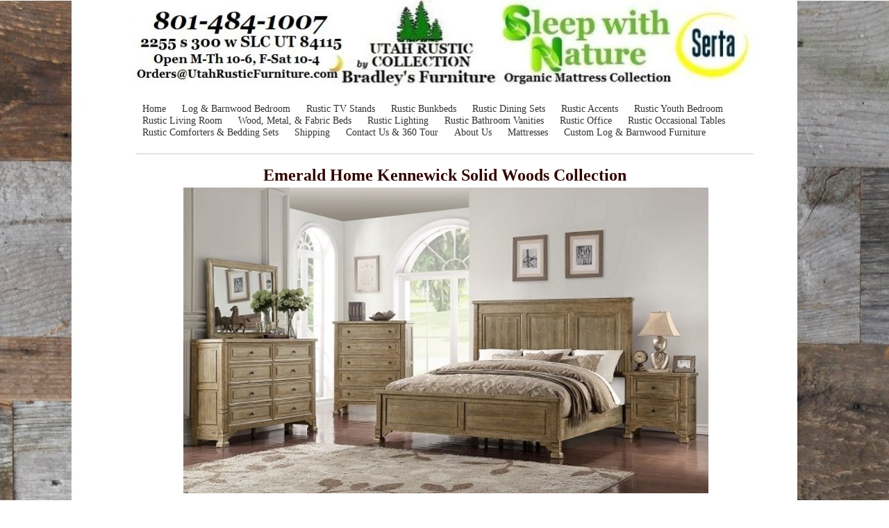

--- FILE ---
content_type: text/html; charset=utf-8
request_url: https://www.utahrusticfurniture.com/emerald-taos-white-distressed-bedroom.php
body_size: 5961
content:
<!DOCTYPE html PUBLIC "-//W3C//DTD XHTML 1.0 Transitional//EN" "http://www.w3.org/TR/xhtml1/DTD/xhtml1-transitional.dtd">
<!--
Yola template
-->
<html xmlns="http://www.w3.org/1999/xhtml">
	<head>
		<meta http-equiv="content-type" content="text/html; charset=utf-8" />


<title></title>



<meta name="description" content="" />
<meta name="keywords" content="" />

  <link href="resources/Three trees.jpg" rel="shortcut icon" type="image/x-icon" />
  <link href="resources/Three trees.jpg" rel="icon" type="image/x-icon" />

  


  <style type="text/css" id="styleCSS">
    	/* CSS Document */

body {
	font-family: "Lucida Grande","Arial Unicode MS", sans-serif;
	font-size: 12px;
	color: #333333;
        background-color:#FFFFFF;
        background-image: url(resources/2018URF%20Background.jpg);
        background-repeat:repeat;
        background-position:top center;
        background-attachment:scroll;
}
td, tr {
	font-family: "Lucida Grande","Arial Unicode MS", sans-serif;
	font-size: 12px;
	color: #333333;
}

h1 {
	font-family: "Lucida Grande","Arial Unicode MS", sans-serif;
	font-size: 30px;
}


h2 {
	font-family: "Lucida Grande","Arial Unicode MS", sans-serif;
	font-size: 26px;
}


h3 {
	font-family: "Lucida Grande","Arial Unicode MS", sans-serif;
	font-size: 22px;
}


h4 {
	font-family: "Lucida Grande","Arial Unicode MS", sans-serif;
	font-size: 20px;
}


h5 {
	font-family: "Lucida Grande","Arial Unicode MS", sans-serif;
	font-size: 14px;
}


h6{
	font-family: "Lucida Grande","Arial Unicode MS", sans-serif;
	font-size: 11px;
}

a img{border:none;}

a:link {
	text-decoration: none;
	color: #333333;
}
a:visited {
	text-decoration: none;
	color: #333333;
}
a:hover {
	text-decoration: underline;
	color: #000000;

}
body {
	margin-top: 0px;
}

.container
{
	width: 900px;
	margin: 0px auto;
}

#sys_banner{
	width:900px;
	height:125px;
	/* this is wierd. but for some reason, if there is no border it drops down a few pixels! 
	border-top:solid 1px #FFFFFF;*/
	padding:1px 0 0 0;
}

#sys_banner h1{
	padding: 20px;
}

#sys_banner h1 a{
	text-decoration:none;
	color: #333333;
}
#sys_banner h1 a:hover{
	text-decoration:none;
	color: #000000;
}

#menu{
	margin: 0;
	margin-left: 5px;
	margin-right: 5px;
	border-bottom:solid 1px #CCCCCC;
}
#menu ul {
	list-style: none; float:left;
	margin-left:0px;
	padding:10px;
}
#menu ul li { 
	display: inline; 
	font-size:larger;
	padding-right:20px;
}
#menu ul li a { 
	text-decoration:none;
	font-size:14px;
} 

#content{
	padding: 1em;
	/*background:blue;color:white;*/
}
.sys_footer{
	margin-left: 5px;
	margin-right: 5px;
	text-align:right;font-size:small;
	border-top:solid 1px #CCCCCC;
}
#sys_designerfooter{
	border-top:0px;
	padding-top:10px;
}

.sys_txt {
	font-family: "Lucida Grande","Arial Unicode MS", sans-serif;
	font-size: 12px;
	color: #333333;
}
.sys_txt h1 {
	font-family: "Lucida Grande","Arial Unicode MS", sans-serif;
	font-size: 30px;
}


.sys_txt h2 {
	font-family: "Lucida Grande","Arial Unicode MS", sans-serif;
	font-size: 26px;
}


.sys_txt h3 {
	font-family: "Lucida Grande","Arial Unicode MS", sans-serif;
	font-size: 22px;
}


.sys_txt h4 {
	font-family: "Lucida Grande","Arial Unicode MS", sans-serif;
	font-size: 20px;
}

.sys_txt h5 {
	font-family: "Lucida Grande","Arial Unicode MS", sans-serif;
	font-size: 14px;
}


.sys_txt h6{
	font-family: "Lucida Grande","Arial Unicode MS", sans-serif;
	font-size: 11px;
}

.sys_txt a:link {
	text-decoration:underline;
	color: #333333;
}
.sys_txt a:visited {
	text-decoration:underline
		
}
.sys_txt a:hover {
	text-decoration:underline
	color: #000000;

}
  </style>


<script src="//ajax.googleapis.com/ajax/libs/webfont/1.4.2/webfont.js" type="text/javascript"></script>


  <style id="yola-css-fonts-overrides" type="text/css">
    @import url('//fonts.googleapis.com/css?family=Andika');.sys_navigation, #sys_heading, div#heading_wrapper a, div#menu ul, H1, H2, H3, H4, H5, H6, #content h1, #content h2, #content h3, #content h4, #content h5, #content h6, #content_wrapper #content_inner_wrapper h1, #content_wrapper #content_inner_wrapper h2, #content_wrapper #content_inner_wrapper h3, #content_wrapper #content_inner_wrapper h4, #headline_wrapper a,div#menu ul li a, a#sys_heading, .decay, .decay-small, .ys_menu_2  {font-family: Amatic;}.content, #content, .HTML_Default, .Text_Default, .sys_txt  {font-family: Andika;}
  </style>



<script type="text/javascript" src="//ajax.googleapis.com/ajax/libs/jquery/1.11.1/jquery.min.js"></script>
<script type="text/javascript">window.jQuery || document.write('<script src="/components/bower_components/jquery/dist/jquery.js"><\/script>')</script>
<link rel="stylesheet" type="text/css" href="classes/commons/resources/flyoutmenu/flyoutmenu.css?1001144" />
<script type="text/javascript" src="classes/commons/resources/flyoutmenu/flyoutmenu.js?1001144"></script>
<link rel="stylesheet" type="text/css" href="classes/commons/resources/global/global.css?1001144" />


<script type="text/javascript">
  var swRegisterManager = {
    goals: [],
    add: function(swGoalRegister) {
      this.goals.push(swGoalRegister);
    },
    registerGoals: function() {
      while(this.goals.length) {
        this.goals.shift().call();
      }
    }
  };

  window.swPostRegister = swRegisterManager.registerGoals.bind(swRegisterManager);
</script>

  
  

	</head>

	<body id="sys_background">

	
		<div class="container">
			
				<div id="sys_banner" name="banner" style="background: url(resources/URF2022new.jpg.cropped900x126o0%2C0s901x133.jpg) ;" >
					
					<h1 class="empty" style="text-align:left;"><a id="sys_heading" href="./" style="color:#ffffff;font-size:10px;font-style:italic;font-weight:bold;font-family:Georgia;text-decoration:none;"></a></h1>
				</div>
	
						<div id="menu">
				<ul class='sys_navigation'>
			<li id="ys_menu_0" class="first"><a href="./" title="Home">Home</a></li>
			<li id="ys_menu_1"><a href="log-and-barnwood-bedroom.php" title="Log &amp; Barnwood Bedroom">Log &amp; Barnwood Bedroom</a></li>
			<li id="ys_menu_2"><a href="rustic-tv-stands.php" title="Rustic TV Stands">Rustic TV Stands</a></li>
			<li id="ys_menu_3"><a href="rustic-bunkbeds.php" title="Rustic Bunkbeds">Rustic Bunkbeds</a></li>
			<li id="ys_menu_4"><a href="rustic-dining.php" title="Rustic Dining">Rustic Dining Sets</a></li>
			<li id="ys_menu_5"><a href="rustic-accents.php" title="Rustic Accents">Rustic Accents</a></li>
			<li id="ys_menu_6"><a href="rustic-youth-bedroom.php" title="Rustic Youth Bedroom">Rustic Youth Bedroom</a></li>
			<li id="ys_menu_7"><a href="rustic-living-room-gate.php" title="Rustic Living Room">Rustic Living Room</a></li>
			<li id="ys_menu_8"><a href="rustic-hardwood-bedroom.php" title="Wood, Metal, &amp; Fabric Beds">Wood, Metal, &amp; Fabric Beds</a></li>
			<li id="ys_menu_9"><a href="rustic-lighting.php" title="Rustic Lighting">Rustic Lighting</a></li>
			<li id="ys_menu_10"><a href="rustic-vanities.php" title="Rustic Bathroom &amp; Vanities">Rustic Bathroom Vanities</a></li>
			<li id="ys_menu_11"><a href="office-gateway.php" title="Office and Desk Gateway">Rustic Office</a></li>
			<li id="ys_menu_12"><a href="rustic-occasional-tables.php" title="Rustic Occasional Tables">Rustic Occasional Tables</a></li>
			<li id="ys_menu_13"><a href="rustic-comforters-and-bedding.php" title="Rustic Comforters @ Bedding Sets">Rustic Comforters &amp; Bedding Sets</a></li>
			<li id="ys_menu_14"><a href="shipping.php" title="Shipping">Shipping</a></li>
			<li id="ys_menu_15"><a href="contact-us.php" title="Contact Us &amp; Store Location">Contact Us &amp; 360 Tour</a></li>
			<li id="ys_menu_16"><a href="about-us.php" title="About Us">About Us</a></li>
			<li id="ys_menu_17"><a href="mattresses.php" title="Mattresses">Mattresses</a></li>
			<li id="ys_menu_18" class="last"><a href="custom-log-and-barnwood-furniture.php" title="Custom Log &amp; Barnwood Furniture">Custom Log &amp; Barnwood Furniture</a></li>
			</ul>
<script>$(document).ready(function() { flyoutMenu.initFlyoutMenu([{"href": "./","title": "Home","name": "Home","children": []},{"href": "log-and-barnwood-bedroom.php","title": "Log &amp; Barnwood Bedroom","name": "Log &amp; Barnwood Bedroom","children": []},{"href": "rustic-tv-stands.php","title": "Rustic TV Stands","name": "Rustic TV Stands","children": [{"href": "custom-rustic-and-barnwood-tv-stands.php","title": "Custom Rustic and Barnwood TV Stands","name": "Custom Rustic and Barnwood TV Stands"},{"href": "artisan-horizon-and-emerald-tv-stands.php","title": "Artisan Horizon and Emerald TV Stands","name": "Artisan Horizon and Emerald TV Stands"}]},{"href": "rustic-bunkbeds.php","title": "Rustic Bunkbeds","name": "Rustic Bunkbeds","children": []},{"href": "rustic-dining.php","title": "Rustic Dining","name": "Rustic Dining Sets","children": [{"href": "rustic-log-and-barnwood-dining-room.php","title": "Rustic Log and Barnwood Dining Room","name": "Rustic Log and Barnwood Dining Tables and Kitchen Islands"},{"href": "rustic-live-edge-dining.php","title": "Rustic Live Edge Dining","name": "Rustic Live Edge Dining"},{"href": "artisan-dining-collections.php","title": "Artisan and Emerald Dining Collections","name": "Artisan and Emerald Dining Collections"},{"href": "artisan-kitchen-island-and-bars.php","title": "Artisan Kitchen Island and Bars","name": "Artisan Kitchen Island and Bars"},{"href": "coaster-and-homelegance-dining.php","title": "Coaster and Homelegance Dining","name": "Coaster and Homelegance Dining"},{"href": "traditional-dining-room.php","title": "Traditional Dining Room","name": "Traditional Dining Room"},{"href": "dining-chairs-and-barstools.php","title": "Dining Chairs and Barstools","name": "Dining Chairs and Barstools"}]},{"href": "rustic-accents.php","title": "Rustic Accents","name": "Rustic Accents","children": [{"href": "custom-rustic-furniture.php","title": "Custom Rustic Furniture","name": "Custom Rustic Furniture"},{"href": "rustic-pictures.php","title": "Rustic Pictures","name": "Rustic Pictures"},{"href": "rustic-comforters.php","title": "Rustic Comforters","name": "Rustic Comforters"},{"href": "custom-wall-beds.php","title": "Custom Wall Beds","name": "Custom Wall Beds"},{"href": "rustic-pool-tables.php","title": "Rustic Pool Tables","name": "Rustic Pool Tables"},{"href": "metal-wall-decorations.php","title": "Metal Wall Decorations","name": "Metal Wall Decorations"},{"href": "rustic-and-ski-custom-retro-accent-signs.php","title": "Rustic and Ski Custom Retro Accent Signs","name": "Rustic and Ski Custom Retro Accent Signs"},{"href": "rustic-benches-and-steps.php","title": "Rustic Benches and Steps","name": "Rustic Benches and Steps"},{"href": "all-other-rustic-accents.php","title": "All Other Rustic Accents","name": "All Other Rustic Accents"}]},{"href": "rustic-youth-bedroom.php","title": "Rustic Youth Bedroom","name": "Rustic Youth Bedroom","children": [{"href": "rustic-bunkbeds-menu.php","title": "Rustic Bunkbeds","name": "Rustic Bunkbeds"},{"href": "log-and-barnwood-youth-bedroom.php","title": "Log and Barnwood Youth Bedroom","name": "Log and Barnwood Youth Bedroom"},{"href": "rustic-futons.php","title": "Rustic Futons","name": "Rustic and Traditional Futons"},{"href": "youth-captains-bed.php","title": "Youth Captains Bed","name": "Youth Under Drawer Storage Captains Beds"},{"href": "daybeds-gateway.php","title": "Rustic and Traditional Daybeds","name": "Rustic and Traditional Daybeds"},{"href": "traditional-youth-bedroom-collections.php","title": "Traditional Youth Bedroom Collections","name": "Traditional Youth Bedrooms"}]},{"href": "rustic-living-room-gate.php","title": "Rustic Living Room","name": "Rustic Living Room","children": [{"href": "rustic-bookshelves.php","title": "Rustic Bookshelves","name": "Rustic Bookshelves"},{"href": "rustic-couch-collections.php","title": "Rustic Couch Collections","name": "Rustic Couch Collections"},{"href": "log-and-barnwood-tv-stands.php","title": "Log and Barnwood TV Stands","name": "Log and Barnwood TV Stands"},{"href": "rustic-occasional-table-gateway.php","title": "rustic-occasional-table-gateway","name": "Rustic Occasional Tables"},{"href": "rustic-log-and-barnwood-armoires.php","title": "Rustic Log and Barnwood Armoires","name": "Rustic Log and Barnwood Armoires"},{"href": "rustic-armoires.php","title": "Rustic Armoires","name": "Rustic Armoires, Buffett Units, and Hutches"}]},{"href": "rustic-hardwood-bedroom.php","title": "Wood, Metal, &amp; Fabric Beds","name": "Wood, Metal, &amp; Fabric Beds","children": [{"href": "bedroom-furniture-on-display.php","title": "Bedroom Furniture on Display","name": "Bedroom Furniture on Display"},{"href": "horizon-home-barnwood-bedroom-sets.php","title": "Horizon Home Barnwood Bedroom Sets","name": "Horizon Home Barnwood Bedroom Sets"},{"href": "artisan-bedroom-collections.php","title": "Artisan Bedroom Collections","name": "Artisan Bedroom Collections"},{"href": "vaughn-bassett-bedroom-collections.php","title": "Vaughn-Bassett Bedroom Collections","name": "Vaughn-Bassett Bedroom Collections"},{"href": "benchcraft-bedroom-sets.php","title": "Benchcraft Bedroom Sets","name": "Benchcraft Bedroom Sets"},{"href": "homelegance-on-display.php","title": "Homelegance on Display","name": "Homelegance Bedroom Furniture"},{"href": "coaster-traditional-bedroom-furniture.php","title": "Coaster Traditional Bedroom Furniture","name": "Coaster Bedroom Furniture"},{"href": "fashion-bed-group-metal-bed-frames.php","title": "Fashion Bed Group Metal Bed Frames","name": "Fashion Bed Group Metal Bed Frames"},{"href": "solid-wood-platform-beds-including-voc-free-beds.php","title": "Solid Wood Platform Beds Including VOC Free Beds","name": "Solid Wood Platform Beds Including VOC Free Beds"},{"href": "fabric-platform-or-standard-bed-frames.php","title": "Fabric Platform or Standard Bed Frames","name": "Fabric Platform or Standard Bed Frames"}]},{"href": "rustic-lighting.php","title": "Rustic Lighting","name": "Rustic Lighting","children": []},{"href": "rustic-vanities.php","title": "Rustic Bathroom &amp; Vanities","name": "Rustic Bathroom Vanities","children": []},{"href": "office-gateway.php","title": "Office and Desk Gateway","name": "Rustic Office","children": []},{"href": "rustic-occasional-tables.php","title": "Rustic Occasional Tables","name": "Rustic Occasional Tables","children": []},{"href": "rustic-comforters-and-bedding.php","title": "Rustic Comforters @ Bedding Sets","name": "Rustic Comforters &amp; Bedding Sets","children": []},{"href": "shipping.php","title": "Shipping","name": "Shipping","children": []},{"href": "contact-us.php","title": "Contact Us &amp; Store Location","name": "Contact Us &amp; 360 Tour","children": []},{"href": "about-us.php","title": "About Us","name": "About Us","children": []},{"href": "mattresses.php","title": "Mattresses","name": "Mattresses","children": []},{"href": "custom-log-and-barnwood-furniture.php","title": "Custom Log &amp; Barnwood Furniture","name": "Custom Log &amp; Barnwood Furniture","children": []}], "flyover");});</script><div id="ys_submenu_2" class="ys_submenu"><div class="ys_submenu_inner"><ul><li><a href="custom-rustic-and-barnwood-tv-stands.php">Custom Rustic and Barnwood TV Stands</a></li><li><a href="artisan-horizon-and-emerald-tv-stands.php">Artisan Horizon and Emerald TV Stands</a></li></ul></div></div><div id="ys_submenu_4" class="ys_submenu"><div class="ys_submenu_inner"><ul><li><a href="rustic-log-and-barnwood-dining-room.php">Rustic Log and Barnwood Dining Tables and Kitchen Islands</a></li><li><a href="rustic-live-edge-dining.php">Rustic Live Edge Dining</a></li><li><a href="artisan-dining-collections.php">Artisan and Emerald Dining Collections</a></li><li><a href="artisan-kitchen-island-and-bars.php">Artisan Kitchen Island and Bars</a></li><li><a href="coaster-and-homelegance-dining.php">Coaster and Homelegance Dining</a></li><li><a href="traditional-dining-room.php">Traditional Dining Room</a></li><li><a href="dining-chairs-and-barstools.php">Dining Chairs and Barstools</a></li></ul></div></div><div id="ys_submenu_5" class="ys_submenu"><div class="ys_submenu_inner"><ul><li><a href="custom-rustic-furniture.php">Custom Rustic Furniture</a></li><li><a href="rustic-pictures.php">Rustic Pictures</a></li><li><a href="rustic-comforters.php">Rustic Comforters</a></li><li><a href="custom-wall-beds.php">Custom Wall Beds</a></li><li><a href="rustic-pool-tables.php">Rustic Pool Tables</a></li><li><a href="metal-wall-decorations.php">Metal Wall Decorations</a></li><li><a href="rustic-and-ski-custom-retro-accent-signs.php">Rustic and Ski Custom Retro Accent Signs</a></li><li><a href="rustic-benches-and-steps.php">Rustic Benches and Steps</a></li><li><a href="all-other-rustic-accents.php">All Other Rustic Accents</a></li></ul></div></div><div id="ys_submenu_6" class="ys_submenu"><div class="ys_submenu_inner"><ul><li><a href="rustic-bunkbeds-menu.php">Rustic Bunkbeds</a></li><li><a href="log-and-barnwood-youth-bedroom.php">Log and Barnwood Youth Bedroom</a></li><li><a href="rustic-futons.php">Rustic and Traditional Futons</a></li><li><a href="youth-captains-bed.php">Youth Under Drawer Storage Captains Beds</a></li><li><a href="daybeds-gateway.php">Rustic and Traditional Daybeds</a></li><li><a href="traditional-youth-bedroom-collections.php">Traditional Youth Bedrooms</a></li></ul></div></div><div id="ys_submenu_7" class="ys_submenu"><div class="ys_submenu_inner"><ul><li><a href="rustic-bookshelves.php">Rustic Bookshelves</a></li><li><a href="rustic-couch-collections.php">Rustic Couch Collections</a></li><li><a href="log-and-barnwood-tv-stands.php">Log and Barnwood TV Stands</a></li><li><a href="rustic-occasional-table-gateway.php">Rustic Occasional Tables</a></li><li><a href="rustic-log-and-barnwood-armoires.php">Rustic Log and Barnwood Armoires</a></li><li><a href="rustic-armoires.php">Rustic Armoires, Buffett Units, and Hutches</a></li></ul></div></div><div id="ys_submenu_8" class="ys_submenu"><div class="ys_submenu_inner"><ul><li><a href="bedroom-furniture-on-display.php">Bedroom Furniture on Display</a></li><li><a href="horizon-home-barnwood-bedroom-sets.php">Horizon Home Barnwood Bedroom Sets</a></li><li><a href="artisan-bedroom-collections.php">Artisan Bedroom Collections</a></li><li><a href="vaughn-bassett-bedroom-collections.php">Vaughn-Bassett Bedroom Collections</a></li><li><a href="benchcraft-bedroom-sets.php">Benchcraft Bedroom Sets</a></li><li><a href="homelegance-on-display.php">Homelegance Bedroom Furniture</a></li><li><a href="coaster-traditional-bedroom-furniture.php">Coaster Bedroom Furniture</a></li><li><a href="fashion-bed-group-metal-bed-frames.php">Fashion Bed Group Metal Bed Frames</a></li><li><a href="solid-wood-platform-beds-including-voc-free-beds.php">Solid Wood Platform Beds Including VOC Free Beds</a></li><li><a href="fabric-platform-or-standard-bed-frames.php">Fabric Platform or Standard Bed Frames</a></li></ul></div></div>
				<div style="clear:both;"></div>
			</div>
				
			<div id="content">
				<style media="screen">
  .layout_1-column {
    width: 100%;
    padding: 0;
    margin: 0;
  }

  .layout_1-column:after {
    content: "";
    display: table;
    clear: both;
  }

  .zone_top {
    margin: 0;
    padding: 5px;
    vertical-align: top;
    line-height: normal;
    min-width: 100px;
  }
</style>

<div class="layout_1-column sys_layout">
    <div id="layout_row1">
        <div id="sys_region_1" class="zone_top" ><div id="Ibd25c867485b475091d6fb504e16ebea" style="display:block;clear: both;" class="Text_Default"><style>.old_text_widget img {max-width: 100%;height: auto;}.old_text_wdiget {margin: 0;padding: 0;overflow: hidden;color: ;font: ;background-color: ;}</style><div id="Ibd25c867485b475091d6fb504e16ebea_sys_txt" class="sys_txt old_text_widget clear_fix"><div align="center"><b><span style="color: rgb(49, 5, 0); font-family: Georgia; font-size: 18pt;">Emerald Home Kennewick Solid Woods Collection</span></b><br><b><i></i></b></div><div align="center">&nbsp;<font size="3"><span style="color: rgb(49, 5, 0); font-family: Georgia; font-size: 12pt; mso-bidi-font-family: Arial;"><img src="resources/Kennewick Emerald.jpg?timestamp=1546710208849" style="margin: 4px; padding: 0px;"></span></font></div><div align="center"><font size="3"><span style="color: rgb(49, 5, 0); font-family: Georgia; font-size: 12pt; mso-bidi-font-family: Arial;"><font size="3"><span style="color: rgb(128, 88, 0); font-family: Georgia; font-size: 12pt; mso-bidi-font-family: Arial;"></span></font></span></font><font size="3"><span style="color: rgb(49, 5, 0); font-family: Georgia; font-size: 12pt; mso-bidi-font-family: Arial;">The new Kennewick bedroom from Emerald Home beckons you to let yourself be 
transported to the tranquil lifestyle of Tuscany. Rich and rustic woods,
 finished in natural colors and ever so slightly adorned carvings add to
 the local flavor. Deep-set borders accentuate raised panel drawer 
fronts and notched turnings with chamfered edges add authenticity to 
this collection. A heavy double-stacked reveal in the pilasters and bed 
posts tie this collection together. Crafted
 of pine solids the Emerald collection features wire-brushing with a Honey finish. Burnished brass knob pulls work in harmony with the wood 
finish. Order today here at Bradley's!<br></span></font></div><div align="center"><font size="3"><span style="color: rgb(49, 5, 0); font-family: Georgia; font-size: 12pt; mso-bidi-font-family: Arial;">King Bed <s>Was $999</s> </span><span style="color: red; font-family: Georgia; font-size: 12pt; font-weight: bold;">Now $699 </span></font><font size="3"><span style="color: rgb(49, 5, 0); font-family: Georgia; font-size: 12pt;">85 1/2” W x 88 1/2” L x 63” H*</span></font><br><font size="3"><span style="color: rgb(49, 5, 0); font-family: Georgia; font-size: 12pt; mso-bidi-font-family: Arial;">Queen Bed <s>Was $869</s></span><span style="color: rgb(128, 88, 0); font-family: Georgia; font-size: 12pt; mso-bidi-font-family: Arial;"> </span><span style="color: red; font-family: Georgia; font-size: 12pt; font-weight: bold;">Now $569</span></font><font size="3"><span style="color: rgb(49, 5, 0); font-family: Georgia; font-size: 12pt;"><font size="3"><span style="color: rgb(49, 5, 0); font-family: Georgia; font-size: 12pt;"><font size="3"><span style="color: rgb(49, 5, 0); font-family: Georgia; font-size: 12pt; mso-bidi-font-family: Arial;"> </span><span style="color: red; font-family: Georgia; font-size: 12pt; font-weight: bold;"></span></font></span></font>69 1/2” W x 88 1/2” L x 63” H*</span></font></div><div align="center"><font size="3"><span style="color: rgb(49, 5, 0); font-family: Georgia; font-size: 12pt; mso-bidi-font-family: Arial;">2 Dr Nightstand <s>Was $449</s></span><span style="color: rgb(128, 88, 0); font-family: Georgia; font-size: 12pt; mso-bidi-font-family: Arial;"> </span><span style="color: red; font-family: Georgia; font-size: 12pt; font-weight: bold;">Now $349</span></font><font size="3"><span style="color: rgb(49, 5, 0); font-family: Georgia; font-size: 12pt;"><font size="3"><span style="color: rgb(49, 5, 0); font-family: Georgia; font-size: 12pt;"><font size="3"><span style="color: rgb(49, 5, 0); font-family: Georgia; font-size: 12pt; mso-bidi-font-family: Arial;"> </span><span style="color: red; font-family: Georgia; font-size: 12pt; font-weight: bold;"></span></font></span></font>31” W x 19” D x 33 1/2” H*</span></font></div><div align="center"><font size="3"><span style="color: rgb(49, 5, 0); font-family: Georgia; font-size: 12pt; mso-bidi-font-family: Arial;">8 Dr Dresser <s>Was $999</s></span><span style="color: rgb(128, 88, 0); font-family: Georgia; font-size: 12pt; mso-bidi-font-family: Arial;"> </span><span style="color: red; font-family: Georgia; font-size: 12pt; font-weight: bold;">Now $799</span></font><font size="3"><span style="color: rgb(49, 5, 0); font-family: Georgia; font-size: 12pt;"><font size="3"><span style="color: rgb(49, 5, 0); font-family: Georgia; font-size: 12pt;"><font size="3"><span style="color: rgb(49, 5, 0); font-family: Georgia; font-size: 12pt; mso-bidi-font-family: Arial;"> </span><span style="color: red; font-family: Georgia; font-size: 12pt; font-weight: bold;"></span></font></span></font>63” W x 21” D x 46 1/2” H*</span></font></div><div align="center"><div align="center"><font size="3"><span style="color: rgb(49, 5, 0); font-family: Georgia; font-size: 12pt; mso-bidi-font-family: Arial;">5 Dr Chest of Drawers <s>Was $969</s></span><span style="color: rgb(128, 88, 0); font-family: Georgia; font-size: 12pt; mso-bidi-font-family: Arial;"> </span><span style="color: red; font-family: Georgia; font-size: 12pt; font-weight: bold;">Now $769</span></font><font size="3"><span style="color: rgb(49, 5, 0); font-family: Georgia; font-size: 12pt;"><font size="3"><span style="color: rgb(49, 5, 0); font-family: Georgia; font-size: 12pt;"><font size="3"><span style="color: rgb(49, 5, 0); font-family: Georgia; font-size: 12pt; mso-bidi-font-family: Arial;"> </span><span style="color: red; font-family: Georgia; font-size: 12pt; font-weight: bold;"></span></font></span></font>46” W x 21” D x 56” H*</span></font></div><font size="3"><span style="color: rgb(49, 5, 0); font-family: Georgia; font-size: 12pt;"></span></font></div><div align="center"><div align="center"><font size="3"><span style="color: rgb(49, 5, 0); font-family: Georgia; font-size: 12pt; mso-bidi-font-family: Arial;">Mirror (Dresser Mount) <s>Was $199</s></span><span style="color: rgb(128, 88, 0); font-family: Georgia; font-size: 12pt; mso-bidi-font-family: Arial;"> </span><span style="color: red; font-family: Georgia; font-size: 12pt; font-weight: bold;">Now $129</span></font><font size="3"><span style="color: rgb(49, 5, 0); font-family: Georgia; font-size: 12pt;"><font size="3"><span style="color: rgb(49, 5, 0); font-family: Georgia; font-size: 12pt;"><font size="3"><span style="color: rgb(49, 5, 0); font-family: Georgia; font-size: 12pt; mso-bidi-font-family: Arial;"> </span><span style="color: red; font-family: Georgia; font-size: 12pt; font-weight: bold;"></span></font></span></font>42” W x 4” D x 34” H*</span></font></div><font size="3"><span style="color: rgb(49, 5, 0); font-family: Georgia; font-size: 12pt;"></span></font></div><div align="center"><font size="3"><span style="color: rgb(49, 5, 0); font-family: Georgia; font-size: 12pt;">*Dimensions are subject to change and based on Manufacture estimates. If you have a specific need please contact us so that we can verify dimensions before an order is placed. Special Order in items are not returnable.<br></span></font></div><div align="center"><table class="layout_1-over-2 sys_layout"><tbody><tr id="layout_row2"><td class="zone_left sys_dropzone" id="sys_region_2" style="margin: 0px; padding: 5px; line-height: normal; vertical-align: top; min-width: 100px;" width="50%"><br></td><td><br></td><td class="zone_right sys_dropzone" id="sys_region_3" style="margin: 0px; padding: 5px; line-height: normal; vertical-align: top; min-width: 100px;" width="50%"><br></td></tr></tbody></table></div><br></div></div></div>
    </div>
</div>
			</div>
			
			<div id='sys_footer' class='sys_footer'></div>
			
		</div>
			
<script type="text/javascript" id="site_analytics_tracking" data-id="8a4986c935e32b1e0135e5ae9b994d28" data-user="fde75450c9054cb8be3ad4d75e07b6fe" data-partner="YOLA" data-url="//analytics.yolacdn.net/tracking-v2.js">
  var _yts = _yts || [];
  var tracking_tag = document.getElementById('site_analytics_tracking');
  _yts.push(["_siteId", tracking_tag.getAttribute('data-id')]);
  _yts.push(["_userId", tracking_tag.getAttribute('data-user')]);
  _yts.push(["_partnerId", tracking_tag.getAttribute('data-partner')]);
  _yts.push(["_trackPageview"]);
  (function() {
    var yts = document.createElement("script");
    yts.type = "text/javascript";
    yts.async = true;
    yts.src = document.getElementById('site_analytics_tracking').getAttribute('data-url');
    (document.getElementsByTagName("head")[0] || document.getElementsByTagName("body")[0]).appendChild(yts);
  })();
</script>


<!-- template: CleanSlate  --><script defer src="https://static.cloudflareinsights.com/beacon.min.js/vcd15cbe7772f49c399c6a5babf22c1241717689176015" integrity="sha512-ZpsOmlRQV6y907TI0dKBHq9Md29nnaEIPlkf84rnaERnq6zvWvPUqr2ft8M1aS28oN72PdrCzSjY4U6VaAw1EQ==" data-cf-beacon='{"version":"2024.11.0","token":"64cc002f4d5248839547c0b76ac4ffe0","r":1,"server_timing":{"name":{"cfCacheStatus":true,"cfEdge":true,"cfExtPri":true,"cfL4":true,"cfOrigin":true,"cfSpeedBrain":true},"location_startswith":null}}' crossorigin="anonymous"></script>
</body>
</html>